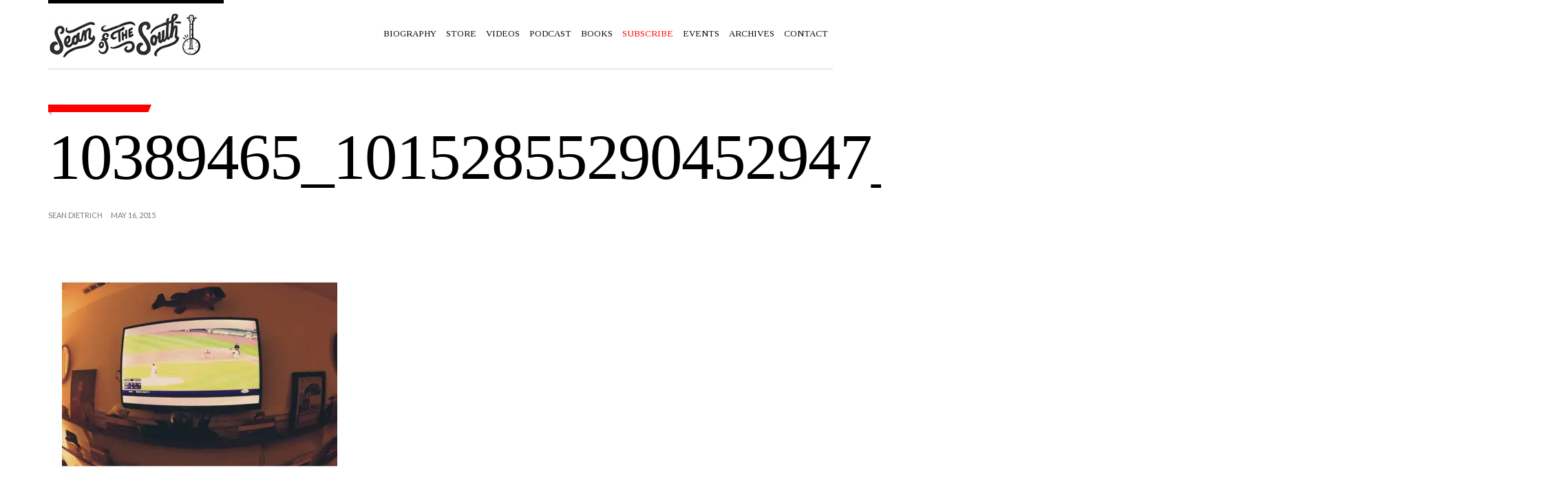

--- FILE ---
content_type: text/html; charset=UTF-8
request_url: https://seandietrich.com/engaging-conversations/10389465_10152855290452947_8450322383565558595_n/
body_size: 11114
content:
<!doctype html>
<!--[if IE 8]> <html class="no-js lt-ie9" lang="en"> <![endif]-->
<!--[if gt IE 8]><!--> <html class="no-js" lang="en"> <!--<![endif]-->
<head>



	<!-- Basic Page Needs
	================================================== -->
	<meta charset="UTF-8">
	<meta name="viewport" content="width=device-width, initial-scale=1.0">

	<meta name="apple-itunes-app" content="app-id=1296676213">


		<!--[if lt IE 9]><script src="https://html5shim.googlecode.com/svn/trunk/html5.js"></script><![endif]-->
	<meta name='robots' content='index, follow, max-image-preview:large, max-snippet:-1, max-video-preview:-1' />

	<!-- This site is optimized with the Yoast SEO plugin v24.9 - https://yoast.com/wordpress/plugins/seo/ -->
	<title>10389465_10152855290452947_8450322383565558595_n - Sean of the South</title>
	<link rel="canonical" href="https://seandietrich.com/engaging-conversations/10389465_10152855290452947_8450322383565558595_n/" />
	<meta property="og:locale" content="en_US" />
	<meta property="og:type" content="article" />
	<meta property="og:title" content="10389465_10152855290452947_8450322383565558595_n - Sean of the South" />
	<meta property="og:url" content="https://seandietrich.com/engaging-conversations/10389465_10152855290452947_8450322383565558595_n/" />
	<meta property="og:site_name" content="Sean of the South" />
	<meta property="article:publisher" content="http://facebook.com/seanofthesouth/" />
	<meta property="og:image" content="https://seandietrich.com/engaging-conversations/10389465_10152855290452947_8450322383565558595_n" />
	<meta property="og:image:width" content="960" />
	<meta property="og:image:height" content="960" />
	<meta property="og:image:type" content="image/jpeg" />
	<meta name="twitter:card" content="summary_large_image" />
	<meta name="twitter:site" content="@seanofthesouth1" />
	<script type="application/ld+json" class="yoast-schema-graph">{"@context":"https://schema.org","@graph":[{"@type":"WebPage","@id":"https://seandietrich.com/engaging-conversations/10389465_10152855290452947_8450322383565558595_n/","url":"https://seandietrich.com/engaging-conversations/10389465_10152855290452947_8450322383565558595_n/","name":"10389465_10152855290452947_8450322383565558595_n - Sean of the South","isPartOf":{"@id":"https://seandietrich.com/#website"},"primaryImageOfPage":{"@id":"https://seandietrich.com/engaging-conversations/10389465_10152855290452947_8450322383565558595_n/#primaryimage"},"image":{"@id":"https://seandietrich.com/engaging-conversations/10389465_10152855290452947_8450322383565558595_n/#primaryimage"},"thumbnailUrl":"https://i0.wp.com/seandietrich.com/wp-content/uploads/2015/05/10389465_10152855290452947_8450322383565558595_n.jpg?fit=960%2C960&ssl=1","datePublished":"2015-05-16T13:33:05+00:00","breadcrumb":{"@id":"https://seandietrich.com/engaging-conversations/10389465_10152855290452947_8450322383565558595_n/#breadcrumb"},"inLanguage":"en","potentialAction":[{"@type":"ReadAction","target":["https://seandietrich.com/engaging-conversations/10389465_10152855290452947_8450322383565558595_n/"]}]},{"@type":"ImageObject","inLanguage":"en","@id":"https://seandietrich.com/engaging-conversations/10389465_10152855290452947_8450322383565558595_n/#primaryimage","url":"https://i0.wp.com/seandietrich.com/wp-content/uploads/2015/05/10389465_10152855290452947_8450322383565558595_n.jpg?fit=960%2C960&ssl=1","contentUrl":"https://i0.wp.com/seandietrich.com/wp-content/uploads/2015/05/10389465_10152855290452947_8450322383565558595_n.jpg?fit=960%2C960&ssl=1"},{"@type":"BreadcrumbList","@id":"https://seandietrich.com/engaging-conversations/10389465_10152855290452947_8450322383565558595_n/#breadcrumb","itemListElement":[{"@type":"ListItem","position":1,"name":"Home","item":"https://seandietrich.com/"},{"@type":"ListItem","position":2,"name":"Engaging Conversations","item":"https://seandietrich.com/engaging-conversations/"},{"@type":"ListItem","position":3,"name":"10389465_10152855290452947_8450322383565558595_n"}]},{"@type":"WebSite","@id":"https://seandietrich.com/#website","url":"https://seandietrich.com/","name":"Sean of the South","description":"Sean Dietrich's column on life in the American South.","publisher":{"@id":"https://seandietrich.com/#organization"},"potentialAction":[{"@type":"SearchAction","target":{"@type":"EntryPoint","urlTemplate":"https://seandietrich.com/?s={search_term_string}"},"query-input":{"@type":"PropertyValueSpecification","valueRequired":true,"valueName":"search_term_string"}}],"inLanguage":"en"},{"@type":"Organization","@id":"https://seandietrich.com/#organization","name":"Sean of the South","url":"https://seandietrich.com/","logo":{"@type":"ImageObject","inLanguage":"en","@id":"https://seandietrich.com/#/schema/logo/image/","url":"https://i0.wp.com/seandietrich.com/wp-content/uploads/2024/07/logo-site-6.png?fit=400%2C100&ssl=1","contentUrl":"https://i0.wp.com/seandietrich.com/wp-content/uploads/2024/07/logo-site-6.png?fit=400%2C100&ssl=1","width":400,"height":100,"caption":"Sean of the South"},"image":{"@id":"https://seandietrich.com/#/schema/logo/image/"},"sameAs":["http://facebook.com/seanofthesouth/","https://x.com/seanofthesouth1"]}]}</script>
	<!-- / Yoast SEO plugin. -->


<link rel='dns-prefetch' href='//secure.gravatar.com' />
<link rel='dns-prefetch' href='//stats.wp.com' />
<link rel='dns-prefetch' href='//fonts.googleapis.com' />
<link rel='dns-prefetch' href='//v0.wordpress.com' />
<link rel='dns-prefetch' href='//jetpack.wordpress.com' />
<link rel='dns-prefetch' href='//s0.wp.com' />
<link rel='dns-prefetch' href='//public-api.wordpress.com' />
<link rel='dns-prefetch' href='//0.gravatar.com' />
<link rel='dns-prefetch' href='//1.gravatar.com' />
<link rel='dns-prefetch' href='//2.gravatar.com' />
<link rel='preconnect' href='//i0.wp.com' />
<link rel="alternate" type="application/rss+xml" title="Sean of the South &raquo; Feed" href="https://seandietrich.com/feed/" />
<link rel="alternate" type="application/rss+xml" title="Sean of the South &raquo; Comments Feed" href="https://seandietrich.com/comments/feed/" />
<link rel="alternate" type="text/calendar" title="Sean of the South &raquo; iCal Feed" href="https://seandietrich.com/events/?ical=1" />
<link rel="alternate" type="application/rss+xml" title="Sean of the South &raquo; 10389465_10152855290452947_8450322383565558595_n Comments Feed" href="https://seandietrich.com/engaging-conversations/10389465_10152855290452947_8450322383565558595_n/feed/" />
<link rel="alternate" title="oEmbed (JSON)" type="application/json+oembed" href="https://seandietrich.com/wp-json/oembed/1.0/embed?url=https%3A%2F%2Fseandietrich.com%2Fengaging-conversations%2F10389465_10152855290452947_8450322383565558595_n%2F" />
<link rel="alternate" title="oEmbed (XML)" type="text/xml+oembed" href="https://seandietrich.com/wp-json/oembed/1.0/embed?url=https%3A%2F%2Fseandietrich.com%2Fengaging-conversations%2F10389465_10152855290452947_8450322383565558595_n%2F&#038;format=xml" />
<style id='wp-img-auto-sizes-contain-inline-css' type='text/css'>
img:is([sizes=auto i],[sizes^="auto," i]){contain-intrinsic-size:3000px 1500px}
/*# sourceURL=wp-img-auto-sizes-contain-inline-css */
</style>
<link rel='stylesheet' id='fancybox-css' href='https://seandietrich.com/wp-content/themes/wp_tinos5-v1.3/panel/scripts/fancybox-2.1.5/jquery.fancybox.css?ver=2.1.5' type='text/css' media='all' />
<style id='wp-emoji-styles-inline-css' type='text/css'>

	img.wp-smiley, img.emoji {
		display: inline !important;
		border: none !important;
		box-shadow: none !important;
		height: 1em !important;
		width: 1em !important;
		margin: 0 0.07em !important;
		vertical-align: -0.1em !important;
		background: none !important;
		padding: 0 !important;
	}
/*# sourceURL=wp-emoji-styles-inline-css */
</style>
<link rel='stylesheet' id='wp-block-library-css' href='https://seandietrich.com/wp-includes/css/dist/block-library/style.min.css?ver=6.9' type='text/css' media='all' />
<style id='global-styles-inline-css' type='text/css'>
:root{--wp--preset--aspect-ratio--square: 1;--wp--preset--aspect-ratio--4-3: 4/3;--wp--preset--aspect-ratio--3-4: 3/4;--wp--preset--aspect-ratio--3-2: 3/2;--wp--preset--aspect-ratio--2-3: 2/3;--wp--preset--aspect-ratio--16-9: 16/9;--wp--preset--aspect-ratio--9-16: 9/16;--wp--preset--color--black: #000000;--wp--preset--color--cyan-bluish-gray: #abb8c3;--wp--preset--color--white: #ffffff;--wp--preset--color--pale-pink: #f78da7;--wp--preset--color--vivid-red: #cf2e2e;--wp--preset--color--luminous-vivid-orange: #ff6900;--wp--preset--color--luminous-vivid-amber: #fcb900;--wp--preset--color--light-green-cyan: #7bdcb5;--wp--preset--color--vivid-green-cyan: #00d084;--wp--preset--color--pale-cyan-blue: #8ed1fc;--wp--preset--color--vivid-cyan-blue: #0693e3;--wp--preset--color--vivid-purple: #9b51e0;--wp--preset--gradient--vivid-cyan-blue-to-vivid-purple: linear-gradient(135deg,rgb(6,147,227) 0%,rgb(155,81,224) 100%);--wp--preset--gradient--light-green-cyan-to-vivid-green-cyan: linear-gradient(135deg,rgb(122,220,180) 0%,rgb(0,208,130) 100%);--wp--preset--gradient--luminous-vivid-amber-to-luminous-vivid-orange: linear-gradient(135deg,rgb(252,185,0) 0%,rgb(255,105,0) 100%);--wp--preset--gradient--luminous-vivid-orange-to-vivid-red: linear-gradient(135deg,rgb(255,105,0) 0%,rgb(207,46,46) 100%);--wp--preset--gradient--very-light-gray-to-cyan-bluish-gray: linear-gradient(135deg,rgb(238,238,238) 0%,rgb(169,184,195) 100%);--wp--preset--gradient--cool-to-warm-spectrum: linear-gradient(135deg,rgb(74,234,220) 0%,rgb(151,120,209) 20%,rgb(207,42,186) 40%,rgb(238,44,130) 60%,rgb(251,105,98) 80%,rgb(254,248,76) 100%);--wp--preset--gradient--blush-light-purple: linear-gradient(135deg,rgb(255,206,236) 0%,rgb(152,150,240) 100%);--wp--preset--gradient--blush-bordeaux: linear-gradient(135deg,rgb(254,205,165) 0%,rgb(254,45,45) 50%,rgb(107,0,62) 100%);--wp--preset--gradient--luminous-dusk: linear-gradient(135deg,rgb(255,203,112) 0%,rgb(199,81,192) 50%,rgb(65,88,208) 100%);--wp--preset--gradient--pale-ocean: linear-gradient(135deg,rgb(255,245,203) 0%,rgb(182,227,212) 50%,rgb(51,167,181) 100%);--wp--preset--gradient--electric-grass: linear-gradient(135deg,rgb(202,248,128) 0%,rgb(113,206,126) 100%);--wp--preset--gradient--midnight: linear-gradient(135deg,rgb(2,3,129) 0%,rgb(40,116,252) 100%);--wp--preset--font-size--small: 13px;--wp--preset--font-size--medium: 20px;--wp--preset--font-size--large: 36px;--wp--preset--font-size--x-large: 42px;--wp--preset--spacing--20: 0.44rem;--wp--preset--spacing--30: 0.67rem;--wp--preset--spacing--40: 1rem;--wp--preset--spacing--50: 1.5rem;--wp--preset--spacing--60: 2.25rem;--wp--preset--spacing--70: 3.38rem;--wp--preset--spacing--80: 5.06rem;--wp--preset--shadow--natural: 6px 6px 9px rgba(0, 0, 0, 0.2);--wp--preset--shadow--deep: 12px 12px 50px rgba(0, 0, 0, 0.4);--wp--preset--shadow--sharp: 6px 6px 0px rgba(0, 0, 0, 0.2);--wp--preset--shadow--outlined: 6px 6px 0px -3px rgb(255, 255, 255), 6px 6px rgb(0, 0, 0);--wp--preset--shadow--crisp: 6px 6px 0px rgb(0, 0, 0);}:where(.is-layout-flex){gap: 0.5em;}:where(.is-layout-grid){gap: 0.5em;}body .is-layout-flex{display: flex;}.is-layout-flex{flex-wrap: wrap;align-items: center;}.is-layout-flex > :is(*, div){margin: 0;}body .is-layout-grid{display: grid;}.is-layout-grid > :is(*, div){margin: 0;}:where(.wp-block-columns.is-layout-flex){gap: 2em;}:where(.wp-block-columns.is-layout-grid){gap: 2em;}:where(.wp-block-post-template.is-layout-flex){gap: 1.25em;}:where(.wp-block-post-template.is-layout-grid){gap: 1.25em;}.has-black-color{color: var(--wp--preset--color--black) !important;}.has-cyan-bluish-gray-color{color: var(--wp--preset--color--cyan-bluish-gray) !important;}.has-white-color{color: var(--wp--preset--color--white) !important;}.has-pale-pink-color{color: var(--wp--preset--color--pale-pink) !important;}.has-vivid-red-color{color: var(--wp--preset--color--vivid-red) !important;}.has-luminous-vivid-orange-color{color: var(--wp--preset--color--luminous-vivid-orange) !important;}.has-luminous-vivid-amber-color{color: var(--wp--preset--color--luminous-vivid-amber) !important;}.has-light-green-cyan-color{color: var(--wp--preset--color--light-green-cyan) !important;}.has-vivid-green-cyan-color{color: var(--wp--preset--color--vivid-green-cyan) !important;}.has-pale-cyan-blue-color{color: var(--wp--preset--color--pale-cyan-blue) !important;}.has-vivid-cyan-blue-color{color: var(--wp--preset--color--vivid-cyan-blue) !important;}.has-vivid-purple-color{color: var(--wp--preset--color--vivid-purple) !important;}.has-black-background-color{background-color: var(--wp--preset--color--black) !important;}.has-cyan-bluish-gray-background-color{background-color: var(--wp--preset--color--cyan-bluish-gray) !important;}.has-white-background-color{background-color: var(--wp--preset--color--white) !important;}.has-pale-pink-background-color{background-color: var(--wp--preset--color--pale-pink) !important;}.has-vivid-red-background-color{background-color: var(--wp--preset--color--vivid-red) !important;}.has-luminous-vivid-orange-background-color{background-color: var(--wp--preset--color--luminous-vivid-orange) !important;}.has-luminous-vivid-amber-background-color{background-color: var(--wp--preset--color--luminous-vivid-amber) !important;}.has-light-green-cyan-background-color{background-color: var(--wp--preset--color--light-green-cyan) !important;}.has-vivid-green-cyan-background-color{background-color: var(--wp--preset--color--vivid-green-cyan) !important;}.has-pale-cyan-blue-background-color{background-color: var(--wp--preset--color--pale-cyan-blue) !important;}.has-vivid-cyan-blue-background-color{background-color: var(--wp--preset--color--vivid-cyan-blue) !important;}.has-vivid-purple-background-color{background-color: var(--wp--preset--color--vivid-purple) !important;}.has-black-border-color{border-color: var(--wp--preset--color--black) !important;}.has-cyan-bluish-gray-border-color{border-color: var(--wp--preset--color--cyan-bluish-gray) !important;}.has-white-border-color{border-color: var(--wp--preset--color--white) !important;}.has-pale-pink-border-color{border-color: var(--wp--preset--color--pale-pink) !important;}.has-vivid-red-border-color{border-color: var(--wp--preset--color--vivid-red) !important;}.has-luminous-vivid-orange-border-color{border-color: var(--wp--preset--color--luminous-vivid-orange) !important;}.has-luminous-vivid-amber-border-color{border-color: var(--wp--preset--color--luminous-vivid-amber) !important;}.has-light-green-cyan-border-color{border-color: var(--wp--preset--color--light-green-cyan) !important;}.has-vivid-green-cyan-border-color{border-color: var(--wp--preset--color--vivid-green-cyan) !important;}.has-pale-cyan-blue-border-color{border-color: var(--wp--preset--color--pale-cyan-blue) !important;}.has-vivid-cyan-blue-border-color{border-color: var(--wp--preset--color--vivid-cyan-blue) !important;}.has-vivid-purple-border-color{border-color: var(--wp--preset--color--vivid-purple) !important;}.has-vivid-cyan-blue-to-vivid-purple-gradient-background{background: var(--wp--preset--gradient--vivid-cyan-blue-to-vivid-purple) !important;}.has-light-green-cyan-to-vivid-green-cyan-gradient-background{background: var(--wp--preset--gradient--light-green-cyan-to-vivid-green-cyan) !important;}.has-luminous-vivid-amber-to-luminous-vivid-orange-gradient-background{background: var(--wp--preset--gradient--luminous-vivid-amber-to-luminous-vivid-orange) !important;}.has-luminous-vivid-orange-to-vivid-red-gradient-background{background: var(--wp--preset--gradient--luminous-vivid-orange-to-vivid-red) !important;}.has-very-light-gray-to-cyan-bluish-gray-gradient-background{background: var(--wp--preset--gradient--very-light-gray-to-cyan-bluish-gray) !important;}.has-cool-to-warm-spectrum-gradient-background{background: var(--wp--preset--gradient--cool-to-warm-spectrum) !important;}.has-blush-light-purple-gradient-background{background: var(--wp--preset--gradient--blush-light-purple) !important;}.has-blush-bordeaux-gradient-background{background: var(--wp--preset--gradient--blush-bordeaux) !important;}.has-luminous-dusk-gradient-background{background: var(--wp--preset--gradient--luminous-dusk) !important;}.has-pale-ocean-gradient-background{background: var(--wp--preset--gradient--pale-ocean) !important;}.has-electric-grass-gradient-background{background: var(--wp--preset--gradient--electric-grass) !important;}.has-midnight-gradient-background{background: var(--wp--preset--gradient--midnight) !important;}.has-small-font-size{font-size: var(--wp--preset--font-size--small) !important;}.has-medium-font-size{font-size: var(--wp--preset--font-size--medium) !important;}.has-large-font-size{font-size: var(--wp--preset--font-size--large) !important;}.has-x-large-font-size{font-size: var(--wp--preset--font-size--x-large) !important;}
/*# sourceURL=global-styles-inline-css */
</style>

<style id='classic-theme-styles-inline-css' type='text/css'>
/*! This file is auto-generated */
.wp-block-button__link{color:#fff;background-color:#32373c;border-radius:9999px;box-shadow:none;text-decoration:none;padding:calc(.667em + 2px) calc(1.333em + 2px);font-size:1.125em}.wp-block-file__button{background:#32373c;color:#fff;text-decoration:none}
/*# sourceURL=/wp-includes/css/classic-themes.min.css */
</style>
<link rel='stylesheet' id='fb-widget-frontend-style-css' href='https://seandietrich.com/wp-content/plugins/facebook-pagelike-widget/assets/css/style.css?ver=1.0.0' type='text/css' media='all' />
<link rel='stylesheet' id='google-font-css' href='https://fonts.googleapis.com/css?family=Lato%7CTinos%3A400%2C700%2C400italic%2C700italic%7CBree+Serif&#038;subset=latin%2Cgreek&#038;ver=6.9' type='text/css' media='all' />
<link rel='stylesheet' id='ci-bootstrap-css' href='https://seandietrich.com/wp-content/themes/wp_tinos5-v1.3/css/bootstrap.css?ver=6.9' type='text/css' media='all' />
<link rel='stylesheet' id='font-awesome-css' href='https://seandietrich.com/wp-content/themes/wp_tinos5-v1.3/panel/components/fontawesome/css/font-awesome.min.css?ver=4.4.0' type='text/css' media='all' />
<link rel='stylesheet' id='ci-style-css' href='https://seandietrich.com/wp-content/themes/wp_tinos5-v1.3/style.css?ver=1.3' type='text/css' media='screen' />
<link rel='stylesheet' id='ci-mediaqueries-css' href='https://seandietrich.com/wp-content/themes/wp_tinos5-v1.3/css/mediaqueries.css?ver=6.9' type='text/css' media='all' />
<link rel='stylesheet' id='ci-color-scheme-css' href='https://seandietrich.com/wp-content/themes/wp_tinos5-v1.3/colors/default.css?ver=6.9' type='text/css' media='all' />
<style id='jetpack_facebook_likebox-inline-css' type='text/css'>
.widget_facebook_likebox {
	overflow: hidden;
}

/*# sourceURL=https://seandietrich.com/wp-content/plugins/jetpack/modules/widgets/facebook-likebox/style.css */
</style>
<link rel='stylesheet' id='jetpack-subscriptions-css' href='https://seandietrich.com/wp-content/plugins/jetpack/_inc/build/subscriptions/subscriptions.min.css?ver=15.4' type='text/css' media='all' />
<script type="text/javascript" src="https://seandietrich.com/wp-includes/js/jquery/jquery.min.js?ver=3.7.1" id="jquery-core-js"></script>
<script type="text/javascript" src="https://seandietrich.com/wp-includes/js/jquery/jquery-migrate.min.js?ver=3.4.1" id="jquery-migrate-js"></script>
<link rel="https://api.w.org/" href="https://seandietrich.com/wp-json/" /><link rel="alternate" title="JSON" type="application/json" href="https://seandietrich.com/wp-json/wp/v2/media/744" /><link rel="EditURI" type="application/rsd+xml" title="RSD" href="https://seandietrich.com/xmlrpc.php?rsd" />
<meta name="generator" content="WordPress 6.9" />
<meta name="generator" content="CSSIgniter - Tinos" />
<link rel='shortlink' href='https://wp.me/a5Xd0Q-c0' />
<!-- Google tag (gtag.js) -->
<script async src="https://www.googletagmanager.com/gtag/js?id=G-TBNJP1R5F2"></script>
<script>
  window.dataLayer = window.dataLayer || [];
  function gtag(){dataLayer.push(arguments);}
  gtag('js', new Date());

  gtag('config', 'G-TBNJP1R5F2');
</script><meta name="tec-api-version" content="v1"><meta name="tec-api-origin" content="https://seandietrich.com"><link rel="https://theeventscalendar.com/" href="https://seandietrich.com/wp-json/tribe/events/v1/" />	<style>img#wpstats{display:none}</style>
		<link rel="shortcut icon" type="image/x-icon" href="https://seandietrich.com/wp-content/uploads/2024/07/SOS-SUBSTACK-LOGO-CAP-copy.png" /><link rel="apple-touch-icon" href="https://seandietrich.com/wp-content/uploads/2024/07/SOS-SUBSTACK-LOGO-CAP-copy.png" /><link rel="apple-touch-icon" sizes="72x72" href="https://seandietrich.com/wp-content/uploads/2024/07/SOS-SUBSTACK-LOGO-CAP-copy.png" /><link rel="apple-touch-icon" sizes="114x114" href="https://seandietrich.com/wp-content/uploads/2024/07/SOS-SUBSTACK-LOGO-CAP-copy.png" /><link rel="pingback" href="https://seandietrich.com/xmlrpc.php" /><meta name="redi-version" content="1.2.7" />					<style type="text/css" id="wp-custom-css">
			.entry-content p{font-size:21px!important;}

under Customize->Additional CSS to make font larger

img[src*="fiddle-pic-bio-1.jpg"] {
    display: none;
}		</style>
		<style type="text/css">
.entry-content p {
line-height: 1.5em;
font-weight:500;
text-indent:20px;
padding-bottom: 3px;
 text-align: justify;
  text-justify: auto;
margin-bottom:0px;
font-size:16.5px;
font-family:georgia;
font-weight:500;

}

.entry-excerpt {
	text-align: right;
	position: relative;
font-size:18px;
font-family:didot, serif;
 }

.entry-title {
	margin-bottom: 5px;
font-size:95px;
letter-spacing: -2px;
font-family:palatino, serif;
font-weight:200;

}



@media(max-width:767px){
    #nav .mnav{
    display:block;
}
    #navigation{
        display:none;
        
    }
}

#header{
    position: sticky;
    top: 0;
    background: #fff;
    z-index: 111;
}</style>

</head>

<body class="attachment wp-singular attachment-template-default single single-attachment postid-744 attachmentid-744 attachment-jpeg wp-theme-wp_tinos5-v13 tribe-no-js ci-tinos ci-tinos-1-3 ci-scheme-default">

<div id="page">

	<div class="container">
		<header id="header">
			<div class="row">
				<div class="col-xs-9 col-sm-4">
					<h1 id="logo" class="imglogo"><span><a href="https://seandietrich.com"><img src="https://seandietrich.com/wp-content/uploads/2024/12/logo-2.jpg" alt="Sean of the South" /></a></span></h1>				</div>

				<div class="col-xs-3 col-sm-8">
					<nav id="nav">
						<ul id="navigation" class=""><li id="menu-item-1303" class="menu-item menu-item-type-post_type menu-item-object-page menu-item-1303"><a href="https://seandietrich.com/page_id13/">Biography</a></li>
<li id="menu-item-52153" class="menu-item menu-item-type-post_type menu-item-object-page menu-item-52153"><a href="https://seandietrich.com/store/">Store</a></li>
<li id="menu-item-66625" class="menu-item menu-item-type-custom menu-item-object-custom menu-item-66625"><a href="https://www.youtube.com/channel/UCBHlJXCke2IYsiAH5DoP3TA">Videos</a></li>
<li id="menu-item-9524" class="menu-item menu-item-type-custom menu-item-object-custom menu-item-9524"><a href="https://seanofthesouth.buzzsprout.com/">Podcast</a></li>
<li id="menu-item-2044" class="menu-item menu-item-type-post_type menu-item-object-page menu-item-2044"><a href="https://seandietrich.com/2032-2/">Books</a></li>
<li id="menu-item-1276" class="menu-item menu-item-type-post_type menu-item-object-page menu-item-1276"><a href="https://seandietrich.com/subscribe/"><font color="red">Subscribe</font></a></li>
<li id="menu-item-15576" class="menu-item menu-item-type-post_type menu-item-object-page menu-item-15576"><a href="https://seandietrich.com/events/">Events</a></li>
<li id="menu-item-3388" class="menu-item menu-item-type-post_type menu-item-object-page menu-item-3388"><a href="https://seandietrich.com/archives/">Archives</a></li>
<li id="menu-item-1302" class="menu-item menu-item-type-post_type menu-item-object-page menu-item-1302"><a href="https://seandietrich.com/page_id36/">Contact</a></li>
</ul>						<ul class="mnav">
							<li><a href=""><i class="fa fa-bars"></i></a>
								<ul class="mnavmain">
								</ul>
							</li>
						</ul>
					</nav><!-- #nav -->
				</div>
			</div>
		</header>
<main id="main" class="single">
	<div class="row">
		<div class="col-xs-12">
											<article id="post-744" class="entry noexcerpt post-744 attachment type-attachment status-inherit hentry">
					<div class="row">
						<header class="col-xl-7 col-lg-8 col-md-10 col-sm-12">
							<div class="row">
								<div class="col-lg-10 col-md-12 head-container">
									<span class="entry-tags"></span>
									<h1 class="entry-title">10389465_10152855290452947_8450322383565558595_n</h1>
								</div>
							</div>
						</header>
					</div>
					<div class="row">
						
						<div class="col-lg-8 col-md-12">
							<div class="entry-content">
								<div class="entry-meta">
																			<span class="entry-author">Sean Dietrich</span>
																		<time class="entry-time" datetime="2015-05-16T13:33:05+00:00">May 16, 2015</time>
								</div>
								<div class="row">
									<div class="col-md-12 visible-md visible-sm visible-xs">
										
	
									</div>
									<div class="col-xs-12">
										<p class="attachment"><a href="https://i0.wp.com/seandietrich.com/wp-content/uploads/2015/05/10389465_10152855290452947_8450322383565558595_n.jpg?ssl=1" rel="fancybox[744]" rel="fancybox[744]"><img fetchpriority="high" decoding="async" width="400" height="400" src="https://i0.wp.com/seandietrich.com/wp-content/uploads/2015/05/10389465_10152855290452947_8450322383565558595_n.jpg?fit=400%2C400&amp;ssl=1" class="attachment-medium size-medium" alt="" srcset="https://i0.wp.com/seandietrich.com/wp-content/uploads/2015/05/10389465_10152855290452947_8450322383565558595_n.jpg?w=960&amp;ssl=1 960w, https://i0.wp.com/seandietrich.com/wp-content/uploads/2015/05/10389465_10152855290452947_8450322383565558595_n.jpg?resize=200%2C200&amp;ssl=1 200w, https://i0.wp.com/seandietrich.com/wp-content/uploads/2015/05/10389465_10152855290452947_8450322383565558595_n.jpg?resize=400%2C400&amp;ssl=1 400w, https://i0.wp.com/seandietrich.com/wp-content/uploads/2015/05/10389465_10152855290452947_8450322383565558595_n.jpg?resize=768%2C768&amp;ssl=1 768w, https://i0.wp.com/seandietrich.com/wp-content/uploads/2015/05/10389465_10152855290452947_8450322383565558595_n.jpg?resize=600%2C600&amp;ssl=1 600w, https://i0.wp.com/seandietrich.com/wp-content/uploads/2015/05/10389465_10152855290452947_8450322383565558595_n.jpg?resize=100%2C100&amp;ssl=1 100w" sizes="(max-width: 400px) 100vw, 400px" data-attachment-id="744" data-permalink="https://seandietrich.com/engaging-conversations/10389465_10152855290452947_8450322383565558595_n/" data-orig-file="https://i0.wp.com/seandietrich.com/wp-content/uploads/2015/05/10389465_10152855290452947_8450322383565558595_n.jpg?fit=960%2C960&amp;ssl=1" data-orig-size="960,960" data-comments-opened="1" data-image-meta="{&quot;aperture&quot;:&quot;0&quot;,&quot;credit&quot;:&quot;&quot;,&quot;camera&quot;:&quot;&quot;,&quot;caption&quot;:&quot;&quot;,&quot;created_timestamp&quot;:&quot;0&quot;,&quot;copyright&quot;:&quot;&quot;,&quot;focal_length&quot;:&quot;0&quot;,&quot;iso&quot;:&quot;0&quot;,&quot;shutter_speed&quot;:&quot;0&quot;,&quot;title&quot;:&quot;&quot;,&quot;orientation&quot;:&quot;0&quot;}" data-image-title="10389465_10152855290452947_8450322383565558595_n" data-image-description="" data-image-caption="" data-medium-file="https://i0.wp.com/seandietrich.com/wp-content/uploads/2015/05/10389465_10152855290452947_8450322383565558595_n.jpg?fit=400%2C400&amp;ssl=1" data-large-file="https://i0.wp.com/seandietrich.com/wp-content/uploads/2015/05/10389465_10152855290452947_8450322383565558595_n.jpg?fit=600%2C600&amp;ssl=1" /></a></p>
																			</div>
									<div class="col-xs-12">
										
	<div id="comments">

	
	<section id="respond">
		<div id="form-wrapper" class="group">
								
		<div id="respond" class="comment-respond">
			<h3 id="reply-title" class="comment-reply-title">Leave a Comment<small><a rel="nofollow" id="cancel-comment-reply-link" href="/engaging-conversations/10389465_10152855290452947_8450322383565558595_n/#respond" style="display:none;">Cancel reply</a></small></h3>			<form id="commentform" class="comment-form">
				<iframe
					title="Comment Form"
					src="https://jetpack.wordpress.com/jetpack-comment/?blogid=87993056&#038;postid=744&#038;comment_registration=0&#038;require_name_email=1&#038;stc_enabled=0&#038;stb_enabled=0&#038;show_avatars=1&#038;avatar_default=identicon&#038;greeting=Leave+a+Comment&#038;jetpack_comments_nonce=f0669169b6&#038;greeting_reply=Leave+a+Reply+to+%25s&#038;color_scheme=light&#038;lang=en&#038;jetpack_version=15.4&#038;iframe_unique_id=1&#038;show_cookie_consent=10&#038;has_cookie_consent=0&#038;is_current_user_subscribed=0&#038;token_key=%3Bnormal%3B&#038;sig=ab40c23bf785769b0ec7e396c76929b13c5dee5a#parent=https%3A%2F%2Fseandietrich.com%2Fengaging-conversations%2F10389465_10152855290452947_8450322383565558595_n%2F"
											name="jetpack_remote_comment"
						style="width:100%; height: 430px; border:0;"
										class="jetpack_remote_comment"
					id="jetpack_remote_comment"
					sandbox="allow-same-origin allow-top-navigation allow-scripts allow-forms allow-popups"
				>
									</iframe>
									<!--[if !IE]><!-->
					<script>
						document.addEventListener('DOMContentLoaded', function () {
							var commentForms = document.getElementsByClassName('jetpack_remote_comment');
							for (var i = 0; i < commentForms.length; i++) {
								commentForms[i].allowTransparency = false;
								commentForms[i].scrolling = 'no';
							}
						});
					</script>
					<!--<![endif]-->
							</form>
		</div>

		
		<input type="hidden" name="comment_parent" id="comment_parent" value="" />

					
		</div><!-- #form-wrapper -->
	</section>

	</div>
									</div>
								</div>
							</div>
						</div>

						<div class="col-lg-4 hidden-md hidden-sm hidden-xs">
							
	
						</div>
					</div>
				</article>
					</div>
	</div>
</main>


		<footer id="footer">
			<div class="row">
				<div class="col-md-4">
	<aside id="blog_subscription-10" class="widget widget_blog_subscription jetpack_subscription_widget group"><h3 class="widget-title">Sean of the South In Your Inbox</h3>
			<div class="wp-block-jetpack-subscriptions__container">
			<form action="#" method="post" accept-charset="utf-8" id="subscribe-blog-blog_subscription-10"
				data-blog="87993056"
				data-post_access_level="everybody" >
									<div id="subscribe-text"><p>Subscribe to Sean of the South and receive notifications of new posts by email.</p>
</div>
										<p id="subscribe-email">
						<label id="jetpack-subscribe-label"
							class="screen-reader-text"
							for="subscribe-field-blog_subscription-10">
							Email						</label>
						<input type="email" name="email" autocomplete="email" required="required"
																					value=""
							id="subscribe-field-blog_subscription-10"
							placeholder="Email"
						/>
					</p>

					<p id="subscribe-submit"
											>
						<input type="hidden" name="action" value="subscribe"/>
						<input type="hidden" name="source" value="https://seandietrich.com/engaging-conversations/10389465_10152855290452947_8450322383565558595_n/"/>
						<input type="hidden" name="sub-type" value="widget"/>
						<input type="hidden" name="redirect_fragment" value="subscribe-blog-blog_subscription-10"/>
						<input type="hidden" id="_wpnonce" name="_wpnonce" value="6526fe114c" /><input type="hidden" name="_wp_http_referer" value="/engaging-conversations/10389465_10152855290452947_8450322383565558595_n/" />						<button type="submit"
															class="wp-block-button__link"
																					name="jetpack_subscriptions_widget"
						>
							Subscribe						</button>
					</p>
							</form>
						</div>
			
</aside></div>
<div class="col-md-4">
	<aside id="ci_about_widget-4" class="widget widget_ci_about_widget group"><h3 class="widget-title">Sean Dietrich</h3><div class="widget_about group">Sean Dietrich is a columnist, and novelist, known for his commentary on life in the American South. His work has appeared in Southern Living, The Tallahassee Democrat, Good Grit, South Magazine, Alabama Living, the Birmingham News, Thom Magazine, The Mobile Press Register, and he has authored seven books.</div></aside></div>
<div class="col-md-4">
	<aside id="search-11" class="widget widget_search group"><h3 class="widget-title">Search</h3><form action="https://seandietrich.com/" class="searchform" method="get" role="search">
	<div>
		<label for="s" class="screen-reader-text">Search for:</label> <input type="text" placeholder="Search" id="s" name="s" value="">
		<button class="searchsubmit" type="submit"><i class="fa fa-search"></i></button>
	</div>
</form></aside><aside id="facebook-likebox-8" class="widget widget_facebook_likebox group"><h3 class="widget-title"><a href="https://www.facebook.com/seanofthesouth">On Facebook</a></h3>		<div id="fb-root"></div>
		<div class="fb-page" data-href="https://www.facebook.com/seanofthesouth" data-width="200"  data-height="200" data-hide-cover="false" data-show-facepile="true" data-tabs="false" data-hide-cta="false" data-small-header="false">
		<div class="fb-xfbml-parse-ignore"><blockquote cite="https://www.facebook.com/seanofthesouth"><a href="https://www.facebook.com/seanofthesouth">On Facebook</a></blockquote></div>
		</div>
		</aside></div>
			</div>
		</footer>
	</div> <!-- .container -->

</div> <!-- #page -->

<script type="speculationrules">
{"prefetch":[{"source":"document","where":{"and":[{"href_matches":"/*"},{"not":{"href_matches":["/wp-*.php","/wp-admin/*","/wp-content/uploads/*","/wp-content/*","/wp-content/plugins/*","/wp-content/themes/wp_tinos5-v1.3/*","/*\\?(.+)"]}},{"not":{"selector_matches":"a[rel~=\"nofollow\"]"}},{"not":{"selector_matches":".no-prefetch, .no-prefetch a"}}]},"eagerness":"conservative"}]}
</script>
		<script>
		( function ( body ) {
			'use strict';
			body.className = body.className.replace( /\btribe-no-js\b/, 'tribe-js' );
		} )( document.body );
		</script>
		<script> /* <![CDATA[ */var tribe_l10n_datatables = {"aria":{"sort_ascending":": activate to sort column ascending","sort_descending":": activate to sort column descending"},"length_menu":"Show _MENU_ entries","empty_table":"No data available in table","info":"Showing _START_ to _END_ of _TOTAL_ entries","info_empty":"Showing 0 to 0 of 0 entries","info_filtered":"(filtered from _MAX_ total entries)","zero_records":"No matching records found","search":"Search:","all_selected_text":"All items on this page were selected. ","select_all_link":"Select all pages","clear_selection":"Clear Selection.","pagination":{"all":"All","next":"Next","previous":"Previous"},"select":{"rows":{"0":"","_":": Selected %d rows","1":": Selected 1 row"}},"datepicker":{"dayNames":["Sunday","Monday","Tuesday","Wednesday","Thursday","Friday","Saturday"],"dayNamesShort":["Sun","Mon","Tue","Wed","Thu","Fri","Sat"],"dayNamesMin":["S","M","T","W","T","F","S"],"monthNames":["January","February","March","April","May","June","July","August","September","October","November","December"],"monthNamesShort":["January","February","March","April","May","June","July","August","September","October","November","December"],"monthNamesMin":["Jan","Feb","Mar","Apr","May","Jun","Jul","Aug","Sep","Oct","Nov","Dec"],"nextText":"Next","prevText":"Prev","currentText":"Today","closeText":"Done","today":"Today","clear":"Clear"}};/* ]]> */ </script><script type="text/javascript" src="https://seandietrich.com/wp-content/themes/wp_tinos5-v1.3/panel/scripts/fancybox-2.1.5/jquery.fancybox.pack.js?ver=2.1.5" id="fancybox-js"></script>
<script type="text/javascript" src="https://seandietrich.com/wp-includes/js/comment-reply.min.js?ver=6.9" id="comment-reply-js" async="async" data-wp-strategy="async" fetchpriority="low"></script>
<script type="text/javascript" src="https://seandietrich.com/wp-content/themes/wp_tinos5-v1.3/js/superfish.js?ver=6.9" id="jquery-superfish-js"></script>
<script type="text/javascript" src="https://seandietrich.com/wp-content/themes/wp_tinos5-v1.3/panel/scripts/jquery.fitvids.js?ver=1.1" id="jquery-fitVids-js"></script>
<script type="text/javascript" src="https://seandietrich.com/wp-content/themes/wp_tinos5-v1.3/js/scripts.js?ver=1.3" id="ci-front-scripts-js"></script>
<script type="text/javascript" src="https://seandietrich.com/wp-content/themes/wp_tinos5-v1.3/panel/components/retinajs/dist/retina.js?ver=1.3.0" id="retinajs-js"></script>
<script type="text/javascript" id="jetpack-facebook-embed-js-extra">
/* <![CDATA[ */
var jpfbembed = {"appid":"249643311490","locale":"en_US"};
//# sourceURL=jetpack-facebook-embed-js-extra
/* ]]> */
</script>
<script type="text/javascript" src="https://seandietrich.com/wp-content/plugins/jetpack/_inc/build/facebook-embed.min.js?ver=15.4" id="jetpack-facebook-embed-js"></script>
<script type="text/javascript" src="https://seandietrich.com/wp-content/plugins/wp-gallery-custom-links/wp-gallery-custom-links.js?ver=1.1" id="wp-gallery-custom-links-js-js"></script>
<script type="text/javascript" id="jetpack-stats-js-before">
/* <![CDATA[ */
_stq = window._stq || [];
_stq.push([ "view", {"v":"ext","blog":"87993056","post":"744","tz":"0","srv":"seandietrich.com","j":"1:15.4"} ]);
_stq.push([ "clickTrackerInit", "87993056", "744" ]);
//# sourceURL=jetpack-stats-js-before
/* ]]> */
</script>
<script type="text/javascript" src="https://stats.wp.com/e-202604.js" id="jetpack-stats-js" defer="defer" data-wp-strategy="defer"></script>
<script defer type="text/javascript" src="https://seandietrich.com/wp-content/plugins/akismet/_inc/akismet-frontend.js?ver=1763020967" id="akismet-frontend-js"></script>
<script id="wp-emoji-settings" type="application/json">
{"baseUrl":"https://s.w.org/images/core/emoji/17.0.2/72x72/","ext":".png","svgUrl":"https://s.w.org/images/core/emoji/17.0.2/svg/","svgExt":".svg","source":{"concatemoji":"https://seandietrich.com/wp-includes/js/wp-emoji-release.min.js?ver=6.9"}}
</script>
<script type="module">
/* <![CDATA[ */
/*! This file is auto-generated */
const a=JSON.parse(document.getElementById("wp-emoji-settings").textContent),o=(window._wpemojiSettings=a,"wpEmojiSettingsSupports"),s=["flag","emoji"];function i(e){try{var t={supportTests:e,timestamp:(new Date).valueOf()};sessionStorage.setItem(o,JSON.stringify(t))}catch(e){}}function c(e,t,n){e.clearRect(0,0,e.canvas.width,e.canvas.height),e.fillText(t,0,0);t=new Uint32Array(e.getImageData(0,0,e.canvas.width,e.canvas.height).data);e.clearRect(0,0,e.canvas.width,e.canvas.height),e.fillText(n,0,0);const a=new Uint32Array(e.getImageData(0,0,e.canvas.width,e.canvas.height).data);return t.every((e,t)=>e===a[t])}function p(e,t){e.clearRect(0,0,e.canvas.width,e.canvas.height),e.fillText(t,0,0);var n=e.getImageData(16,16,1,1);for(let e=0;e<n.data.length;e++)if(0!==n.data[e])return!1;return!0}function u(e,t,n,a){switch(t){case"flag":return n(e,"\ud83c\udff3\ufe0f\u200d\u26a7\ufe0f","\ud83c\udff3\ufe0f\u200b\u26a7\ufe0f")?!1:!n(e,"\ud83c\udde8\ud83c\uddf6","\ud83c\udde8\u200b\ud83c\uddf6")&&!n(e,"\ud83c\udff4\udb40\udc67\udb40\udc62\udb40\udc65\udb40\udc6e\udb40\udc67\udb40\udc7f","\ud83c\udff4\u200b\udb40\udc67\u200b\udb40\udc62\u200b\udb40\udc65\u200b\udb40\udc6e\u200b\udb40\udc67\u200b\udb40\udc7f");case"emoji":return!a(e,"\ud83e\u1fac8")}return!1}function f(e,t,n,a){let r;const o=(r="undefined"!=typeof WorkerGlobalScope&&self instanceof WorkerGlobalScope?new OffscreenCanvas(300,150):document.createElement("canvas")).getContext("2d",{willReadFrequently:!0}),s=(o.textBaseline="top",o.font="600 32px Arial",{});return e.forEach(e=>{s[e]=t(o,e,n,a)}),s}function r(e){var t=document.createElement("script");t.src=e,t.defer=!0,document.head.appendChild(t)}a.supports={everything:!0,everythingExceptFlag:!0},new Promise(t=>{let n=function(){try{var e=JSON.parse(sessionStorage.getItem(o));if("object"==typeof e&&"number"==typeof e.timestamp&&(new Date).valueOf()<e.timestamp+604800&&"object"==typeof e.supportTests)return e.supportTests}catch(e){}return null}();if(!n){if("undefined"!=typeof Worker&&"undefined"!=typeof OffscreenCanvas&&"undefined"!=typeof URL&&URL.createObjectURL&&"undefined"!=typeof Blob)try{var e="postMessage("+f.toString()+"("+[JSON.stringify(s),u.toString(),c.toString(),p.toString()].join(",")+"));",a=new Blob([e],{type:"text/javascript"});const r=new Worker(URL.createObjectURL(a),{name:"wpTestEmojiSupports"});return void(r.onmessage=e=>{i(n=e.data),r.terminate(),t(n)})}catch(e){}i(n=f(s,u,c,p))}t(n)}).then(e=>{for(const n in e)a.supports[n]=e[n],a.supports.everything=a.supports.everything&&a.supports[n],"flag"!==n&&(a.supports.everythingExceptFlag=a.supports.everythingExceptFlag&&a.supports[n]);var t;a.supports.everythingExceptFlag=a.supports.everythingExceptFlag&&!a.supports.flag,a.supports.everything||((t=a.source||{}).concatemoji?r(t.concatemoji):t.wpemoji&&t.twemoji&&(r(t.twemoji),r(t.wpemoji)))});
//# sourceURL=https://seandietrich.com/wp-includes/js/wp-emoji-loader.min.js
/* ]]> */
</script>
	<script type='text/javascript'>
		jQuery( document ).ready( function( $ ) {
			$( ".fancybox, a[rel^='fancybox[']" ).fancybox( {
				fitToView : true,
				padding   : 0,
				nextEffect: 'fade',
				prevEffect: 'fade'
			} );
		} );
	</script>
		<!--[if (gte IE 6)&(lte IE 8)]>
		<script type="text/javascript" src="https://seandietrich.com/wp-content/themes/wp_tinos5-v1.3/panel/scripts/selectivizr-min.js"></script>
	<![endif]-->
			<script type="text/javascript">
			(function () {
				const iframe = document.getElementById( 'jetpack_remote_comment' );
								const watchReply = function() {
					// Check addComment._Jetpack_moveForm to make sure we don't monkey-patch twice.
					if ( 'undefined' !== typeof addComment && ! addComment._Jetpack_moveForm ) {
						// Cache the Core function.
						addComment._Jetpack_moveForm = addComment.moveForm;
						const commentParent = document.getElementById( 'comment_parent' );
						const cancel = document.getElementById( 'cancel-comment-reply-link' );

						function tellFrameNewParent ( commentParentValue ) {
							const url = new URL( iframe.src );
							if ( commentParentValue ) {
								url.searchParams.set( 'replytocom', commentParentValue )
							} else {
								url.searchParams.delete( 'replytocom' );
							}
							if( iframe.src !== url.href ) {
								iframe.src = url.href;
							}
						};

						cancel.addEventListener( 'click', function () {
							tellFrameNewParent( false );
						} );

						addComment.moveForm = function ( _, parentId ) {
							tellFrameNewParent( parentId );
							return addComment._Jetpack_moveForm.apply( null, arguments );
						};
					}
				}
				document.addEventListener( 'DOMContentLoaded', watchReply );
				// In WP 6.4+, the script is loaded asynchronously, so we need to wait for it to load before we monkey-patch the functions it introduces.
				document.querySelector('#comment-reply-js')?.addEventListener( 'load', watchReply );

								
				const commentIframes = document.getElementsByClassName('jetpack_remote_comment');

				window.addEventListener('message', function(event) {
					if (event.origin !== 'https://jetpack.wordpress.com') {
						return;
					}

					if (!event?.data?.iframeUniqueId && !event?.data?.height) {
						return;
					}

					const eventDataUniqueId = event.data.iframeUniqueId;

					// Change height for the matching comment iframe
					for (let i = 0; i < commentIframes.length; i++) {
						const iframe = commentIframes[i];
						const url = new URL(iframe.src);
						const iframeUniqueIdParam = url.searchParams.get('iframe_unique_id');
						if (iframeUniqueIdParam == event.data.iframeUniqueId) {
							iframe.style.height = event.data.height + 'px';
							return;
						}
					}
				});
			})();
		</script>
		</body>
</html>